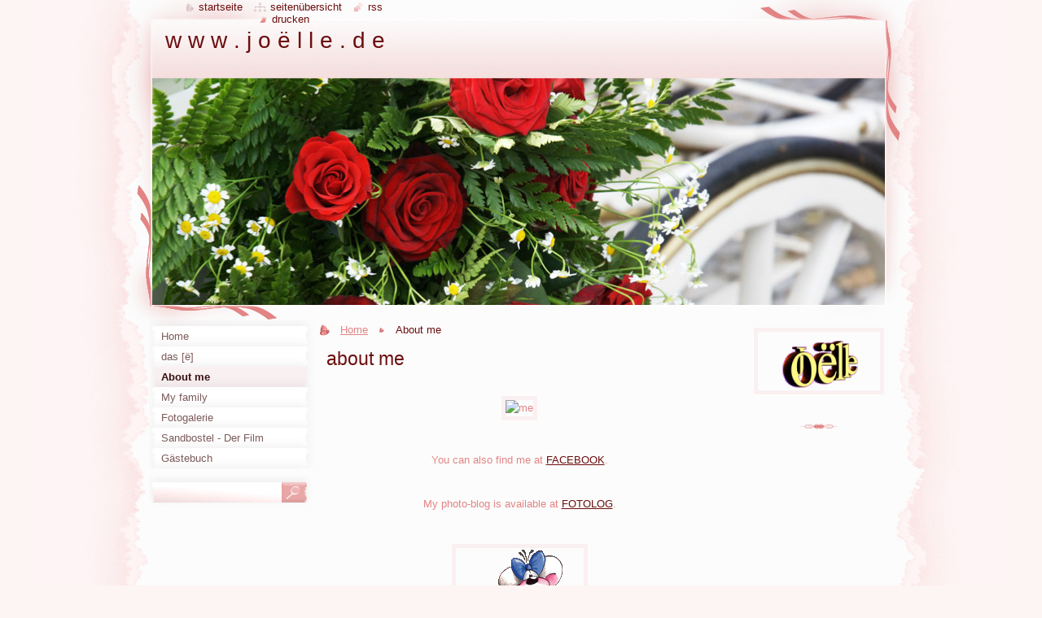

--- FILE ---
content_type: text/html; charset=UTF-8
request_url: https://joelle-dominique.webnode.page/about-me/
body_size: 7136
content:
<!--[if lte IE 9]><!DOCTYPE HTML PUBLIC "-//W3C//DTD HTML 4.01 Transitional//EN" "https://www.w3.org/TR/html4/loose.dtd"><![endif]-->
<!DOCTYPE html>
<!--[if IE]><html class="ie" lang="de"><![endif]-->
<!--[if gt IE 9]><!--> 
<html lang="de">
<!--<![endif]-->
  <head>
    <!--[if lt IE 8]><meta http-equiv="X-UA-Compatible" content="IE=EmulateIE7"><![endif]--><!--[if IE 8]><meta http-equiv="X-UA-Compatible" content="IE=EmulateIE8"><![endif]--><!--[if IE 9]><meta http-equiv="X-UA-Compatible" content="IE=EmulateIE9"><![endif]-->
    <base href="https://joelle-dominique.webnode.page/">
  <meta charset="utf-8">
  <meta name="description" content="">
  <meta name="keywords" content="Facebook, Fotolog">
  <meta name="generator" content="Webnode">
  <meta name="apple-mobile-web-app-capable" content="yes">
  <meta name="apple-mobile-web-app-status-bar-style" content="black">
  <meta name="format-detection" content="telephone=no">
    <link rel="icon" type="image/svg+xml" href="/favicon.svg" sizes="any">  <link rel="icon" type="image/svg+xml" href="/favicon16.svg" sizes="16x16">  <link rel="icon" href="/favicon.ico"><link rel="canonical" href="https://joelle-dominique.webnode.page/about-me/">
<script type="text/javascript">(function(i,s,o,g,r,a,m){i['GoogleAnalyticsObject']=r;i[r]=i[r]||function(){
			(i[r].q=i[r].q||[]).push(arguments)},i[r].l=1*new Date();a=s.createElement(o),
			m=s.getElementsByTagName(o)[0];a.async=1;a.src=g;m.parentNode.insertBefore(a,m)
			})(window,document,'script','//www.google-analytics.com/analytics.js','ga');ga('create', 'UA-797705-6', 'auto',{"name":"wnd_header"});ga('wnd_header.set', 'dimension1', 'W1');ga('wnd_header.set', 'anonymizeIp', true);ga('wnd_header.send', 'pageview');var pageTrackerAllTrackEvent=function(category,action,opt_label,opt_value){ga('send', 'event', category, action, opt_label, opt_value)};</script>
  <link rel="alternate" type="application/rss+xml" href="https://joelle-dominique.webnode.page/rss/all.xml" title="">
<!--[if lte IE 9]><style type="text/css">.cke_skin_webnode iframe {vertical-align: baseline !important;}</style><![endif]-->
    <title>About me :: w w w . j o ë l l e . d e </title>
    <meta name="robots" content="index, follow">
    <meta name="googlebot" content="index, follow">   
    <link href="https://d11bh4d8fhuq47.cloudfront.net/_system/skins/v9/50000796/css/style.css" rel="stylesheet" type="text/css" media="screen,projection,handheld,tv">
    <link href="https://d11bh4d8fhuq47.cloudfront.net/_system/skins/v9/50000796/css/print.css" rel="stylesheet" type="text/css" media="print">
    <script type="text/javascript" src="https://d11bh4d8fhuq47.cloudfront.net/_system/skins/v9/50000796/js/functions.js"></script>
    <!--[if IE]>
			<script type="text/javascript" src="https://d11bh4d8fhuq47.cloudfront.net/_system/skins/v9/50000796/js/functions-ie.js"></script>
		<![endif]-->
    <!--[if IE 6]>
      <script type="text/javascript" src="https://d11bh4d8fhuq47.cloudfront.net/_system/skins/v9/50000796/js/png.js"></script>
			<script type="text/javascript">
        DD_belatedPNG.fix('#header, .homepage a, .print a, .sitemap a, .rss a, li');
        DD_belatedPNG.fixPNG('#header, .homepage a, .print a, .sitemap a, .rss a, li');
      </script> 
    <![endif]-->
  
				<script type="text/javascript">
				/* <![CDATA[ */
					
					if (typeof(RS_CFG) == 'undefined') RS_CFG = new Array();
					RS_CFG['staticServers'] = new Array('https://d11bh4d8fhuq47.cloudfront.net/');
					RS_CFG['skinServers'] = new Array('https://d11bh4d8fhuq47.cloudfront.net/');
					RS_CFG['filesPath'] = 'https://joelle-dominique.webnode.page/_files/';
					RS_CFG['filesAWSS3Path'] = 'https://7910c7c571.cbaul-cdnwnd.com/f0c89bc71abc58bbe3147df8a0ad95a5/';
					RS_CFG['lbClose'] = 'Schließen';
					RS_CFG['skin'] = 'default';
					if (!RS_CFG['labels']) RS_CFG['labels'] = new Array();
					RS_CFG['systemName'] = 'Webnode';
						
					RS_CFG['responsiveLayout'] = 0;
					RS_CFG['mobileDevice'] = 0;
					RS_CFG['labels']['copyPasteSource'] = 'Mehr Infos:';
					
				/* ]]> */
				</script><style type="text/css">/* <![CDATA[ */#lqodcp2 {position: absolute;font-size: 13px !important;font-family: "Arial", helvetica, sans-serif !important;white-space: nowrap;z-index: 2147483647;-webkit-user-select: none;-khtml-user-select: none;-moz-user-select: none;-o-user-select: none;user-select: none;}#g2c997ih1bn {position: relative;top: -14px;}* html #g2c997ih1bn { top: -11px; }#g2c997ih1bn a { text-decoration: none !important; }#g2c997ih1bn a:hover { text-decoration: underline !important; }#johwqxu17 {z-index: 2147483647;display: inline-block !important;font-size: 16px;padding: 7px 59px 9px 59px;background: transparent url(https://d11bh4d8fhuq47.cloudfront.net/img/footer/footerButtonWebnodeHover.png?ph=7910c7c571) top left no-repeat;height: 18px;cursor: pointer;}* html #johwqxu17 { height: 36px; }#johwqxu17:hover { background: url(https://d11bh4d8fhuq47.cloudfront.net/img/footer/footerButtonWebnode.png?ph=7910c7c571) top left no-repeat; }#k3mtjh1do { display: none; }#d0k6g943mnq0f {z-index: 3000;text-align: left !important;position: absolute;height: 88px;font-size: 13px !important;color: #ffffff !important;font-family: "Arial", helvetica, sans-serif !important;overflow: hidden;cursor: pointer;}#d0k6g943mnq0f a {color: #ffffff !important;}#dh3b9k8b13baa4 {color: #36322D !important;text-decoration: none !important;font-weight: bold !important;float: right;height: 31px;position: absolute;top: 19px;right: 15px;cursor: pointer;}#gihghbfa3aka2 { float: right; padding-right: 27px; display: block; line-height: 31px; height: 31px; background: url(https://d11bh4d8fhuq47.cloudfront.net/img/footer/footerButton.png?ph=7910c7c571) top right no-repeat; white-space: nowrap; }#b167ht814 { position: relative; left: 1px; float: left; display: block; width: 15px; height: 31px; background: url(https://d11bh4d8fhuq47.cloudfront.net/img/footer/footerButton.png?ph=7910c7c571) top left no-repeat; }#dh3b9k8b13baa4:hover { color: #36322D !important; text-decoration: none !important; }#dh3b9k8b13baa4:hover #gihghbfa3aka2 { background: url(https://d11bh4d8fhuq47.cloudfront.net/img/footer/footerButtonHover.png?ph=7910c7c571) top right no-repeat; }#dh3b9k8b13baa4:hover #b167ht814 { background: url(https://d11bh4d8fhuq47.cloudfront.net/img/footer/footerButtonHover.png?ph=7910c7c571) top left no-repeat; }#c97aef56dej {padding-right: 11px;padding-right: 11px;float: right;height: 60px;padding-top: 18px;background: url(https://d11bh4d8fhuq47.cloudfront.net/img/footer/footerBubble.png?ph=7910c7c571) top right no-repeat;}#jkhhq162b {float: left;width: 18px;height: 78px;background: url(https://d11bh4d8fhuq47.cloudfront.net/img/footer/footerBubble.png?ph=7910c7c571) top left no-repeat;}* html #johwqxu17 { filter: progid:DXImageTransform.Microsoft.AlphaImageLoader(src='https://d11bh4d8fhuq47.cloudfront.net/img/footer/footerButtonWebnode.png?ph=7910c7c571'); background: transparent; }* html #johwqxu17:hover { filter: progid:DXImageTransform.Microsoft.AlphaImageLoader(src='https://d11bh4d8fhuq47.cloudfront.net/img/footer/footerButtonWebnodeHover.png?ph=7910c7c571'); background: transparent; }* html #c97aef56dej { height: 78px; background-image: url(https://d11bh4d8fhuq47.cloudfront.net/img/footer/footerBubbleIE6.png?ph=7910c7c571);  }* html #jkhhq162b { background-image: url(https://d11bh4d8fhuq47.cloudfront.net/img/footer/footerBubbleIE6.png?ph=7910c7c571);  }* html #gihghbfa3aka2 { background-image: url(https://d11bh4d8fhuq47.cloudfront.net/img/footer/footerButtonIE6.png?ph=7910c7c571); }* html #b167ht814 { background-image: url(https://d11bh4d8fhuq47.cloudfront.net/img/footer/footerButtonIE6.png?ph=7910c7c571); }* html #dh3b9k8b13baa4:hover #rbcGrSigTryButtonRight { background-image: url(https://d11bh4d8fhuq47.cloudfront.net/img/footer/footerButtonHoverIE6.png?ph=7910c7c571);  }* html #dh3b9k8b13baa4:hover #rbcGrSigTryButtonLeft { background-image: url(https://d11bh4d8fhuq47.cloudfront.net/img/footer/footerButtonHoverIE6.png?ph=7910c7c571);  }/* ]]> */</style><script type="text/javascript" src="https://d11bh4d8fhuq47.cloudfront.net/_system/client/js/compressed/frontend.package.1-3-108.js?ph=7910c7c571"></script><style type="text/css"></style></head>
  <body>    <div id="body_bg">
      <div id="site_bg">
        <div id="site">
        
          <!-- HEADER -->
          <div id="header">
            <div id="logozone">               
              <div id="logo"><a href="home/" title="Zur Startseite"><span id="rbcSystemIdentifierLogo">w w w . j o ë l l e . d e </span></a></div>          
              <p id="moto"><span id="rbcCompanySlogan" class="rbcNoStyleSpan"></span></p>
            </div>    
            <div id="illustration">                            
              <img src="https://7910c7c571.cbaul-cdnwnd.com/f0c89bc71abc58bbe3147df8a0ad95a5/200000010-b61efb69a8/50000000.jpg?ph=7910c7c571" width="900" height="279" alt="">            </div>         
          </div>
          <!-- /HEADER -->
          
          <div class="cleaner"><!-- / --></div>
          
          <!-- MAIN -->
          <div id="main">
            
            <!-- CONTENT -->
            <div id="content">
 
              <!-- NAVIGATOR -->
              <div id="pageNavigator" class="rbcContentBlock">                        <div id="navigator">           <a class="navFirstPage" href="/home/">Home</a>      <span><span> &gt; </span></span>          <span id="navCurrentPage">About me</span>                 </div>            <div class="cleaner"><!-- / --></div>              </div>              <!-- /NAVIGATOR -->
              
              <div class="cleaner"><!-- / --></div>
              
              
								
			<div class="box">
        <div class="boxContent">
          <div class="contentBox">

		<h1>
	about me</h1>
<p>
	&nbsp;</p>
<p style="text-align: center;">
	<img alt="me" border="0" src="https://spa.fotolog.com/photo/42/8/19/joelle_dominique/1255977139852.jpg" /></p>
<p style="text-align: center;">
	&nbsp;</p>
<p style="text-align: center;">
	You can also find me at <a href="http://www.facebook.com/profile.php?id=100000323511608" rel="nofollow" target="_blank">FACEBOOK</a>.</p>
<p style="text-align: center;">
	&nbsp;</p>
<p style="text-align: center;">
	My photo-blog is available at <a href="http://www.fotolog.com/joelle_dominique/mosaic/" rel="nofollow" target="_blank">FOTOLOG</a>.</p>
<p>
	&nbsp;</p>
<p style="text-align: center;">
	<img alt="" height="142" src="https://7910c7c571.cbaul-cdnwnd.com/f0c89bc71abc58bbe3147df8a0ad95a5/200000015-07144080bc/Joelle-04.gif" width="157" /></p>
<p>
	&nbsp;</p>
<p>
	&nbsp;</p>
<br />
<p>
	&nbsp;</p>
<br />

        
          </div>                
        </div>
      </div>
      
      <div class="cleaner"><!-- / --></div>

		
								
			<div class="box">
        <div class="boxContent">
          <div class="contentBox">

		
        
          </div>                
        </div>
      </div>
      
      <div class="cleaner"><!-- / --></div>

		     
              
            </div>
            <!-- /CONTENT -->
            
            <!-- SIDEBAR -->
            <div id="sidebar">
            
              <!-- MENU -->  
              


      <div id="menuzone">

		<ul class="menu">
	<li class="first">
  
      <a href="/home/">
    
      <span>Home</span>
      
  </a>
  
  </li>
	<li>
  
      <a href="/das-e-/">
    
      <span>das [ë]</span>
      
  </a>
  
  </li>
	<li class="open selected activeSelected">
  
      <a href="/about-me/">
    
      <span>About me</span>
      
  </a>
  
  </li>
	<li>
  
      <a href="/my-family/">
    
      <span>My family</span>
      
  </a>
  
  </li>
	<li>
  
      <a href="/fotogalerie/">
    
      <span>Fotogalerie</span>
      
  </a>
  
  </li>
	<li>
  
      <a href="/sandbostel/">
    
      <span>Sandbostel - Der Film</span>
      
  </a>
  
  </li>
	<li class="last">
  
      <a href="/gastebuch/">
    
      <span>Gästebuch</span>
      
  </a>
  
  </li>
</ul>

      </div>

					    
              <!-- /MENU -->
              
              <div class="cleaner"><!-- / --></div>
              
              <!-- SEARCH -->
              
        
      <div id="searchBox">

		<form action="/search/" method="get" id="fulltextSearch">

      	<label for="fulltextSearchText">Durchsuchen</label>
        <div class="cleaner"><!-- / --></div>            		    
        <input type="text" name="text" id="fulltextSearchText">
        <button type="submit" id="fulltextSubmit"><span class="hidden">Suchen</span></button>

		</form>


      </div>
      
      <div class="cleaner"><!-- / --></div>

		 
              <!-- /SEARCH -->
              
              <div class="cleaner"><!-- / --></div>
              
              <!-- CONTACT -->
              			          
              <!-- /CONTACT --> 
              
              <div class="cleaner"><!-- / --></div>       
              
                      
                            
            </div>
            <!-- /SIDEBAR -->
            
            <!-- RIGHTCOLUMN --> 
            <div id="right">
              
                      
              
								
			<div class="box">
        <div class="boxContent">
          <div class="contentBox">

		<p style="text-align: center;">
	<img alt="" height="72" src="https://7910c7c571.cbaul-cdnwnd.com/f0c89bc71abc58bbe3147df8a0ad95a5/200000011-52c9f53c43/Joelle.gif" width="150" /></p>

        
          </div>                
        </div>
      </div>
      
      <div class="cleaner"><!-- / --></div>

		              
            </div>
            <!-- /RIGHTCOLUMN -->
            
            <hr class="cleaner">
            
          </div>
          <!-- /MAIN -->
          
          <div class="cleaner"><!-- / --></div>
          
          <!-- QUICK LINKS -->
          <table id="quickLinks">
            <tr><td>
              <div id="links">
                <p>
                  <span class="homepage"><a href="home/" title="Zur Startseite">Startseite</a></span>
                  <span class="separator"> | </span>
                  <span class="sitemap"><a href="/sitemap/" title="Zur Seitenübersicht">Seitenübersicht</a></span>
                  <span class="separator"> | </span>
                  <span class="rss"><a href="/rss/" title="RSS-Feeds">RSS</a></span>
                  <span class="separator"> | </span>
                  <span class="print"><a href="#" onclick="window.print(); return false;" title="Seite drucken">Drucken</a></span>
                 </p>  
              </div>
            </td><td>
              <div class="lang">               
                <div id="languageSelect"></div>			                			            
              </div>
            </td></tr>
          </table>
          <!-- /QUICK LINKS -->
          
          <!-- FOOTER -->
          <div id="footer">
            <div id="footerContent">
              <div id="footerLeft"><span id="rbcFooterText" class="rbcNoStyleSpan">© 2012 Alle Rechte vorbehalten.</span></div>            
              <div id="footerRight"><span class="rbcSignatureText"><a rel="nofollow" href="https://de.webnode.com?utm_source=text&amp;utm_medium=footer&amp;utm_campaign=free1">Erstellen Sie Ihre Website gratis!</a><a id="johwqxu17" rel="nofollow" href="https://de.webnode.com?utm_source=button&amp;utm_medium=footer&amp;utm_campaign=free1"><span id="k3mtjh1do">Webnode</span></a></span></div> 
            </div>
          </div>          
          <!-- /FOOTER -->
        
        </div>
      </div>
    </div>
    
    <script type="text/javascript">
		/* <![CDATA[ */

			RubicusFrontendIns.addObserver
			({

				onContentChange: function ()
        {
          RubicusFrontendIns.faqInit('faq', 'answerBlock');
          setContentSize();
        },

				onStartSlideshow: function()
				{
					$('slideshowControl').innerHTML	= '<span>Anhalten<'+'/span>';
					$('slideshowControl').title			= 'Diashow anhalten';
					$('slideshowControl').onclick		= RubicusFrontendIns.stopSlideshow.bind(RubicusFrontendIns);
				},

				onStopSlideshow: function()
				{
					$('slideshowControl').innerHTML	= '<span>Diashow<'+'/span>';
					$('slideshowControl').title			= 'Diashow starten';
					$('slideshowControl').onclick		= RubicusFrontendIns.startSlideshow.bind(RubicusFrontendIns);
				},

				onShowImage: function()
				{
					if (RubicusFrontendIns.isSlideshowMode())
					{
						$('slideshowControl').innerHTML	= '<span>Anhalten<'+'/span>';
						$('slideshowControl').title			= 'Diashow anhalten';
						$('slideshowControl').onclick		= RubicusFrontendIns.stopSlideshow.bind(RubicusFrontendIns);
					}
				}

			 });
			 
			  if (!$('detailScript'))
        {
          window.onload = setContentSize;
        } 	
        
        document.body.onresize = setContentSize;
			  window.onresize = setContentSize;

			  RubicusFrontendIns.faqInit('faq', 'answerBlock');

			  RubicusFrontendIns.addFileToPreload('https://d11bh4d8fhuq47.cloudfront.net/_system/skins/v9/50000796/img/loading.gif');
			  
			  RubicusFrontendIns.addFileToPreload('https://d11bh4d8fhuq47.cloudfront.net/_system/skins/v9/50000796/img/search_btn_hover.jpg');
			  RubicusFrontendIns.addFileToPreload('https://d11bh4d8fhuq47.cloudfront.net/_system/skins/v9/50000796/img/menu_hover.jpg');
			  RubicusFrontendIns.addFileToPreload('https://d11bh4d8fhuq47.cloudfront.net/_system/skins/v9/50000796/img/submenu_hover.jpg');
			  RubicusFrontendIns.addFileToPreload('https://d11bh4d8fhuq47.cloudfront.net/_system/skins/v9/50000796/img/submenu2_hover.jpg');
			  RubicusFrontendIns.addFileToPreload('https://d11bh4d8fhuq47.cloudfront.net/_system/skins/v9/50000796/img/submit_hover.jpg');
			  
			  RubicusFrontendIns.addFileToPreload('https://d11bh4d8fhuq47.cloudfront.net/_system/skins/v9/50000796/img/photo118_hover.jpg');
			  RubicusFrontendIns.addFileToPreload('https://d11bh4d8fhuq47.cloudfront.net/_system/skins/v9/50000796/img/photo200_hover.jpg');
			  RubicusFrontendIns.addFileToPreload('https://d11bh4d8fhuq47.cloudfront.net/_system/skins/v9/50000796/img/product_img_hover.jpg');
			  
  		/* ]]> */
  	</script>
  <div id="rbcFooterHtml"></div><div style="display: none;" id="lqodcp2"><span id="g2c997ih1bn">&nbsp;</span></div><div id="d0k6g943mnq0f" style="display: none;"><a href="https://de.webnode.com?utm_source=window&amp;utm_medium=footer&amp;utm_campaign=free1" rel="nofollow"><div id="jkhhq162b"><!-- / --></div><div id="c97aef56dej"><div><strong id="d466a481">Ihre eigene kostenlose Website!</strong><br /><span id="h1411a952he1fb5f">Ihre moderne Website in 5 Minuten</span></div><span id="dh3b9k8b13baa4"><span id="b167ht814"><!-- / --></span><span id="gihghbfa3aka2">Ausprobieren</span></span></div></a></div><script type="text/javascript">/* <![CDATA[ */var bjb8833t = {sig: $('lqodcp2'),prefix: $('g2c997ih1bn'),btn : $('johwqxu17'),win : $('d0k6g943mnq0f'),winLeft : $('jkhhq162b'),winLeftT : $('hpsub4014rpdiw'),winLeftB : $('idbdgtl27dkn'),winRght : $('c97aef56dej'),winRghtT : $('g1q1kij1ef'),winRghtB : $('c95hlic1'),tryBtn : $('dh3b9k8b13baa4'),tryLeft : $('b167ht814'),tryRght : $('gihghbfa3aka2'),text : $('h1411a952he1fb5f'),title : $('d466a481')};bjb8833t.sig.appendChild(bjb8833t.btn);var c2cg6nhe8f=0,jb8qilc6=0,a7k5kp3tekomf=0,bp7i6pg273mm94,afi84a419lb11k=$$('.rbcSignatureText')[0],ff73c8471fl=false,a7afpj52;function cklcg3ippd(){if (!ff73c8471fl && pageTrackerAllTrackEvent){pageTrackerAllTrackEvent('Signature','Window show - web',bjb8833t.sig.getElementsByTagName('a')[0].innerHTML);ff73c8471fl=true;}bjb8833t.win.show();a7k5kp3tekomf=bjb8833t.tryLeft.offsetWidth+bjb8833t.tryRght.offsetWidth+1;bjb8833t.tryBtn.style.width=parseInt(a7k5kp3tekomf)+'px';bjb8833t.text.parentNode.style.width = '';bjb8833t.winRght.style.width=parseInt(20+a7k5kp3tekomf+Math.max(bjb8833t.text.offsetWidth,bjb8833t.title.offsetWidth))+'px';bjb8833t.win.style.width=parseInt(bjb8833t.winLeft.offsetWidth+bjb8833t.winRght.offsetWidth)+'px';var wl=bjb8833t.sig.offsetLeft+bjb8833t.btn.offsetLeft+bjb8833t.btn.offsetWidth-bjb8833t.win.offsetWidth+12;if (wl<10){wl=10;}bjb8833t.win.style.left=parseInt(wl)+'px';bjb8833t.win.style.top=parseInt(jb8qilc6-bjb8833t.win.offsetHeight)+'px';clearTimeout(bp7i6pg273mm94);}function ibe16d11cb0(){bp7i6pg273mm94=setTimeout('bjb8833t.win.hide()',1000);}function m4fcj0f194oj0(){var ph = RubicusFrontendIns.photoDetailHandler.lightboxFixed?document.getElementsByTagName('body')[0].offsetHeight/2:RubicusFrontendIns.getPageSize().pageHeight;bjb8833t.sig.show();c2cg6nhe8f=0;jb8qilc6=0;if (afi84a419lb11k&&afi84a419lb11k.offsetParent){var obj=afi84a419lb11k;do{c2cg6nhe8f+=obj.offsetLeft;jb8qilc6+=obj.offsetTop;} while (obj = obj.offsetParent);}if ($('rbcFooterText')){bjb8833t.sig.style.color = $('rbcFooterText').getStyle('color');bjb8833t.sig.getElementsByTagName('a')[0].style.color = $('rbcFooterText').getStyle('color');}bjb8833t.sig.style.width=parseInt(bjb8833t.prefix.offsetWidth+bjb8833t.btn.offsetWidth)+'px';if (c2cg6nhe8f<0||c2cg6nhe8f>document.body.offsetWidth){c2cg6nhe8f=(document.body.offsetWidth-bjb8833t.sig.offsetWidth)/2;}if (c2cg6nhe8f>(document.body.offsetWidth*0.55)){bjb8833t.sig.style.left=parseInt(c2cg6nhe8f+(afi84a419lb11k?afi84a419lb11k.offsetWidth:0)-bjb8833t.sig.offsetWidth)+'px';}else{bjb8833t.sig.style.left=parseInt(c2cg6nhe8f)+'px';}if (jb8qilc6<=0 || RubicusFrontendIns.photoDetailHandler.lightboxFixed){jb8qilc6=ph-5-bjb8833t.sig.offsetHeight;}bjb8833t.sig.style.top=parseInt(jb8qilc6-5)+'px';}function iq9nnf153hf416(){if (a7afpj52){clearTimeout(a7afpj52);}a7afpj52 = setTimeout('m4fcj0f194oj0()', 10);}Event.observe(window,'load',function(){if (bjb8833t.win&&bjb8833t.btn){if (afi84a419lb11k){if (afi84a419lb11k.getElementsByTagName("a").length > 0){bjb8833t.prefix.innerHTML = afi84a419lb11k.innerHTML + '&nbsp;';}else{bjb8833t.prefix.innerHTML = '<a href="https://www.webnode.page?utm_source=text&amp;utm_medium=footer&amp;utm_content=de-web-0&amp;utm_campaign=signature" rel="nofollow">'+afi84a419lb11k.innerHTML + '</a>&nbsp;';}afi84a419lb11k.style.visibility='hidden';}else{if (pageTrackerAllTrackEvent){pageTrackerAllTrackEvent('Signature','Missing rbcSignatureText','joelle-dominique.webnode.page');}}m4fcj0f194oj0();setTimeout(m4fcj0f194oj0, 500);setTimeout(m4fcj0f194oj0, 1000);setTimeout(m4fcj0f194oj0, 5000);Event.observe(bjb8833t.btn,'mouseover',cklcg3ippd);Event.observe(bjb8833t.win,'mouseover',cklcg3ippd);Event.observe(bjb8833t.btn,'mouseout',ibe16d11cb0);Event.observe(bjb8833t.win,'mouseout',ibe16d11cb0);Event.observe(bjb8833t.win,'click',function(){if (pageTrackerAllTrackEvent){pageTrackerAllTrackEvent('Signature','Window click - web','Ihre eigene kostenlose Website!',0);}document/*e13dac496536g8*/.location.href='https://de.webnode.com?utm_source=window&utm_medium=footer&utm_content=de-web-0&utm_campaign=signature';});Event.observe(window, 'resize', iq9nnf153hf416);Event.observe(document.body, 'resize', iq9nnf153hf416);RubicusFrontendIns.addObserver({onResize: iq9nnf153hf416});RubicusFrontendIns.addObserver({onContentChange: iq9nnf153hf416});RubicusFrontendIns.addObserver({onLightboxUpdate: m4fcj0f194oj0});Event.observe(bjb8833t.btn, 'click', function(){if (pageTrackerAllTrackEvent){pageTrackerAllTrackEvent('Signature','Button click - web',bjb8833t.sig.getElementsByTagName('a')[0].innerHTML);}});Event.observe(bjb8833t.tryBtn, 'click', function(){if (pageTrackerAllTrackEvent){pageTrackerAllTrackEvent('Signature','Try Button click - web','Ihre eigene kostenlose Website!',0);}});}});RubicusFrontendIns.addFileToPreload('https://d11bh4d8fhuq47.cloudfront.net/img/footer/footerButtonWebnode.png?ph=7910c7c571');RubicusFrontendIns.addFileToPreload('https://d11bh4d8fhuq47.cloudfront.net/img/footer/footerButton.png?ph=7910c7c571');RubicusFrontendIns.addFileToPreload('https://d11bh4d8fhuq47.cloudfront.net/img/footer/footerButtonHover.png?ph=7910c7c571');RubicusFrontendIns.addFileToPreload('https://d11bh4d8fhuq47.cloudfront.net/img/footer/footerBubble.png?ph=7910c7c571');if (Prototype.Browser.IE){RubicusFrontendIns.addFileToPreload('https://d11bh4d8fhuq47.cloudfront.net/img/footer/footerBubbleIE6.png?ph=7910c7c571');RubicusFrontendIns.addFileToPreload('https://d11bh4d8fhuq47.cloudfront.net/img/footer/footerButtonHoverIE6.png?ph=7910c7c571');}RubicusFrontendIns.copyLink = 'https://www.webnode.page';RS_CFG['labels']['copyPasteBackLink'] = 'Erstellen Sie Ihre eigene kostenlose Webseite:';/* ]]> */</script><script type="text/javascript">var keenTrackerCmsTrackEvent=function(id){if(typeof _jsTracker=="undefined" || !_jsTracker){return false;};try{var name=_keenEvents[id];var keenEvent={user:{u:_keenData.u,p:_keenData.p,lc:_keenData.lc,t:_keenData.t},action:{identifier:id,name:name,category:'cms',platform:'WND1',version:'2.1.157'},browser:{url:location.href,ua:navigator.userAgent,referer_url:document.referrer,resolution:screen.width+'x'+screen.height,ip:'3.15.31.148'}};_jsTracker.jsonpSubmit('PROD',keenEvent,function(err,res){});}catch(err){console.log(err)};};</script></body>
</html>